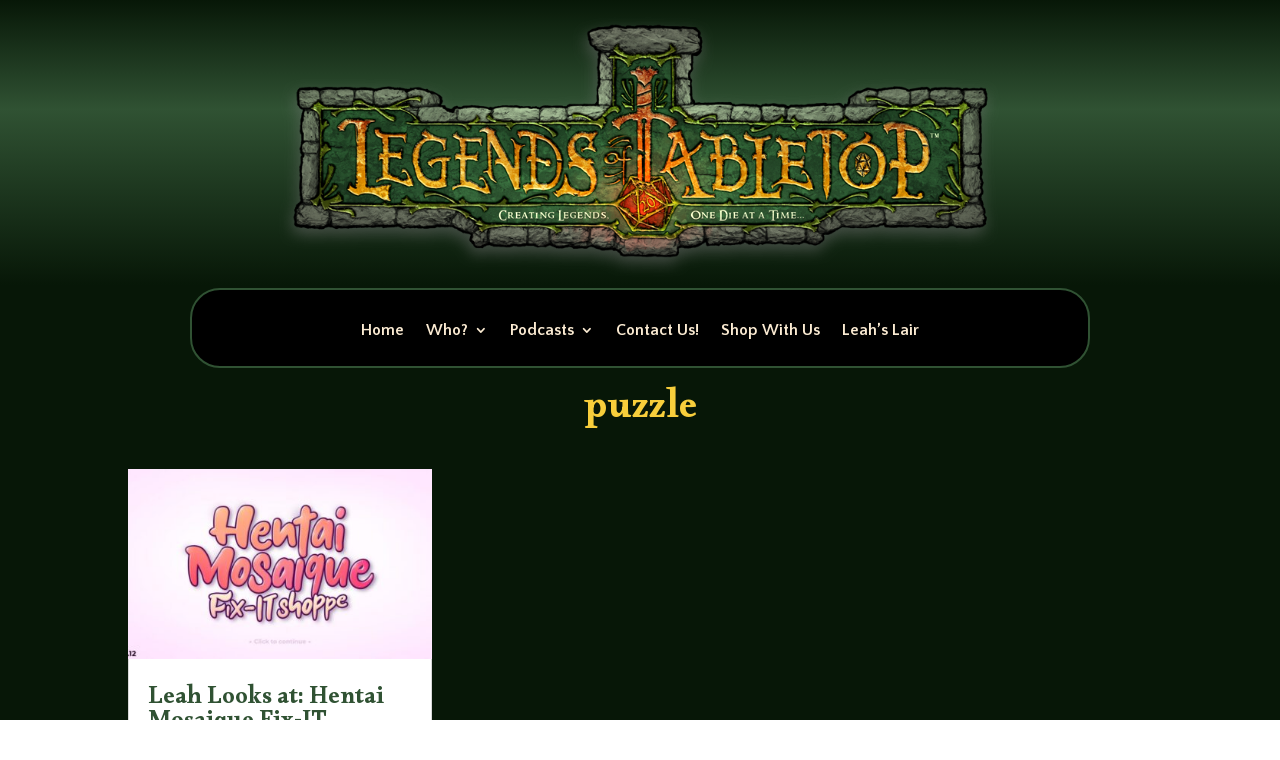

--- FILE ---
content_type: text/css
request_url: https://legendsoftabletop.com/wp-content/et-cache/6465/et-core-unified-cpt-deferred-6465.min.css?ver=1767488617
body_size: -41
content:
.et-l--body>.et_builder_inner_content>.et_pb_section{background-color:#071707}.et_pb_section_0_tb_body.et_pb_section{padding-top:0px;padding-bottom:0px}.et_pb_row_0_tb_body.et_pb_row{padding-bottom:0px!important;padding-bottom:0px}.et_pb_section_1_tb_body.et_pb_section{padding-top:0px}.et_pb_blog_0_tb_body .et_pb_post .entry-title a,.et_pb_blog_0_tb_body .not-found-title{color:#305233!important}.et_pb_blog_0_tb_body .et_pb_post .post-meta,.et_pb_blog_0_tb_body .et_pb_post .post-meta a,#left-area .et_pb_blog_0_tb_body .et_pb_post .post-meta,#left-area .et_pb_blog_0_tb_body .et_pb_post .post-meta a{font-style:italic;font-size:13px;color:#C5A90D!important}.et_pb_blog_0_tb_body{background-color:#071707}

--- FILE ---
content_type: text/css
request_url: https://legendsoftabletop.com/wp-content/et-cache/6457/et-core-unified-cpt-deferred-6457.min.css?ver=1767488617
body_size: -97
content:
.et_pb_section_1_tb_footer.et_pb_section{padding-top:0px;padding-bottom:0px;background-color:#111111!important}.et_pb_section_1_tb_footer{width:100%}.et_pb_row_2_tb_footer.et_pb_row{padding-top:1em!important;padding-bottom:1em!important;padding-top:1em;padding-bottom:1em}.et_pb_text_4_tb_footer.et_pb_text{color:#C5A90D!important}.et_pb_text_4_tb_footer{font-size:14px}.et_pb_text_4_tb_footer.et_pb_text a{color:#EEBB3A!important}.et_pb_text_4_tb_footer a{font-style:italic}

--- FILE ---
content_type: text/css
request_url: https://legendsoftabletop.com/wp-content/et-cache/taxonomy/post_tag/959/et-divi-dynamic-tb-6308-tb-6465-tb-6457-late.css
body_size: -78
content:
@font-face{font-family:ETmodules;font-display:block;src:url(//legendsoftabletop.com/wp-content/themes/Divi/core/admin/fonts/modules/social/modules.eot);src:url(//legendsoftabletop.com/wp-content/themes/Divi/core/admin/fonts/modules/social/modules.eot?#iefix) format("embedded-opentype"),url(//legendsoftabletop.com/wp-content/themes/Divi/core/admin/fonts/modules/social/modules.woff) format("woff"),url(//legendsoftabletop.com/wp-content/themes/Divi/core/admin/fonts/modules/social/modules.ttf) format("truetype"),url(//legendsoftabletop.com/wp-content/themes/Divi/core/admin/fonts/modules/social/modules.svg#ETmodules) format("svg");font-weight:400;font-style:normal}